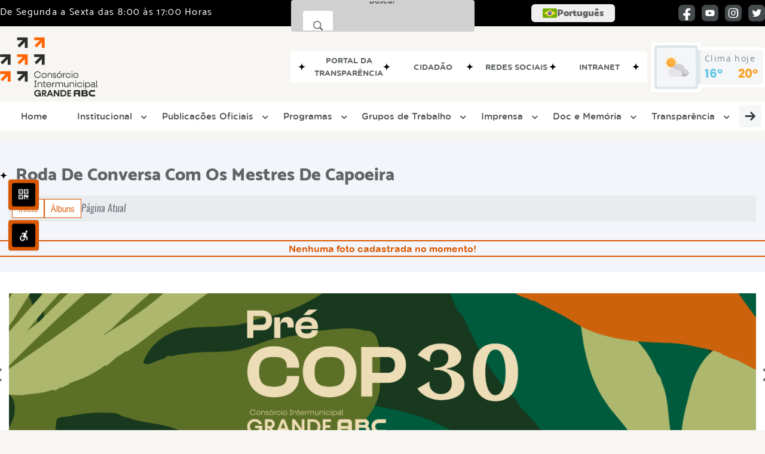

--- FILE ---
content_type: text/html; charset=UTF-8
request_url: https://consorcioabc.sp.gov.br/album-de-fotos/foto/948/roda-de-conversa-com-os-mestres-de-capoeira/
body_size: 13710
content:
<!DOCTYPE html>
<html lang="pt-BR">

<head>
    <meta charset="UTF-8">
    
        
            <meta name="theme-color" content="#d95700">
    
    <title>Album de Fotos - Roda de conversa com os mestres de capoeira - Consórcio Intermunicipal - Grande ABC</title>
                            <meta name="description" content="Roda de conversa com os mestres de capoeira" />
                            <meta name="keywords" content="Roda de conversa com os mestres de capoeira, album de fotos, consórcio,grande abc, cidade" />
                <meta property="og:url" content="http://consorcioabc.sp.gov.br/album-de-fotos/foto/948/roda-de-conversa-com-os-mestres-de-capoeira/" />
                <meta property="og:image" content="https://www.consorcioabc.sp.gov.br/admin/globalarq/logo/aac31e6316a097a122c01950a8709c08_reta.png" />
                <meta property="og:title" content="Consórcio Intermunicipalde Grande ABC" />
                <meta property="og:description" content="Consórcio Intermunicipalde Grande ABC" />
                <meta property="og:site_name" content="Consórcio Intermunicipalde Grande ABC" />
                <meta property="og:type" content="website" />
                <meta name="viewport" content="width=device-width, initial-scale=1.0">
        <!-- Le styles -->
    <link href="/admin/icones/familia/style.css" media="screen" rel="stylesheet" type="text/css">
<link href="/site/css/bootstrap-4.3.1/css/bootstrap.min.css" media="screen" rel="stylesheet" type="text/css">
<link href="/site/css/normalize.css" media="screen" rel="stylesheet" type="text/css">
<link href="/site/css/css.css" media="screen" rel="stylesheet" type="text/css">
<link href="/site/css/cssCustom.css?v=1769059697" media="screen" rel="stylesheet" type="text/css">
<link href="/site2/css/css_v2.css" media="screen" rel="stylesheet" type="text/css">
<link href="/site/js/plugins/tradutor/tradutor.css" media="screen" rel="stylesheet" type="text/css">
<link href="/site2/css/font/icomoon_v2/style.css" media="screen" rel="stylesheet" type="text/css">
<link href="/site/css/mini-plugins.css" media="screen" rel="stylesheet" type="text/css">
<link href="/site/css/animate.min.css" media="screen" rel="stylesheet" type="text/css">
<link href="/site/css/ekko-lightbox.css" media="screen" rel="stylesheet" type="text/css">
<link href="/site/js/plugins/calendario/dncalendar-skin.css" media="screen" rel="stylesheet" type="text/css">
<link href="/site/css/font/fontawesome/font-awesome.min.css" media="screen" rel="stylesheet" type="text/css">
<link href="/site2/js/plugins/menu/sm-core-css.css" media="screen" rel="stylesheet" type="text/css">
<link href="/site2/js/plugins/menu/sm-clean.css" media="screen" rel="stylesheet" type="text/css">
<link href="/site/js/plugins/owlcarousel/owl.carousel.min.css" media="screen" rel="stylesheet" type="text/css">
<link href="/site/js/plugins/owlcarousel/owl.theme.default.min.css" media="screen" rel="stylesheet" type="text/css">
<link href="/site/css/font/ArialNarrow/styles.css" media="screen" rel="stylesheet" type="text/css">
<link href="/site/css/font/ArialRoundedMTBold/styles.css" media="screen" rel="stylesheet" type="text/css">
<link href="/site/css/font/BebasNeue-Regular/styles.css" media="screen" rel="stylesheet" type="text/css">
<link href="/site/css/font/MyriadPro-Regular/styles.css" media="screen" rel="stylesheet" type="text/css">
<link href="/site/css/font/MyriadPro-Light/styles.css" media="screen" rel="stylesheet" type="text/css">
<link href="/site/css/font/MyriadPro-Bold/styles.css" media="screen" rel="stylesheet" type="text/css">
<link href="/site/css/font/Oswald-ExtraLight/styles.css" media="screen" rel="stylesheet" type="text/css">
<link href="/site/css/font/Oswald-LightItalic/styles.css" media="screen" rel="stylesheet" type="text/css">
<link href="/site/css/font/Oswald-Heavy/styles.css" media="screen" rel="stylesheet" type="text/css">
<link href="/site/css/font/Oswald-Regular/styles.css" media="screen" rel="stylesheet" type="text/css">
<link href="/site/css/font/Oswald-RegularItalic/styles.css" media="screen" rel="stylesheet" type="text/css">
<link href="/site/css/font/ProximaNova-Regular/styles.css" media="screen" rel="stylesheet" type="text/css">
<link href="/site/css/speech.css" media="screen" rel="stylesheet" type="text/css">
<link href="/site/js/plugins/acessibilidade/jbility.css" media="screen" rel="stylesheet" type="text/css">
<link href="/admin/globalarq/logo/favicon.webp" rel="shortcut icon" type="image/vnd.microsoft.icon">    
          <script>
          var _paq = window._paq = window._paq || [];
          /* tracker methods like "setCustomDimension" should be called before "trackPageView" */
          _paq.push(['trackPageView']);
          _paq.push(['enableLinkTracking']);
          (function() {
              var u="https://analytics.kingpage.com.br/";
              _paq.push(['setTrackerUrl', u+'matomo.php']);
              _paq.push(['setSiteId', '231']);
              var d=document, g=d.createElement('script'), s=d.getElementsByTagName('script')[0];
              g.async=true; g.src=u+'matomo.js'; s.parentNode.insertBefore(g,s);
          })();
      </script>
    </head>

<style>
     :root {
        --tamanho-fonte-cidade: 30px;
                    --cor-primaria: #d95700;
            --cor-secundaria: #000000;
            --cor-icon: #d95700;
            }

    .img-logo {
        width: 100px;
        height: 100px;
        background: url(/admin/globalarq/logo/aac31e6316a097a122c01950a8709c08_reta.png);
        background-size: 100% 100%;
    }

    .img-logo-rodape {
        width: 100px;
        height: 100px;
        background: url(/admin/globalarq/logo/57bc9999923893bfeb268715fbc8e411_reta.png);
        background-size: 100% 100%;
        margin-bottom: 10px;
    }

    .btn-menu-mobile {
        background: url('../../../../admin/globalarq/logo/aac31e6316a097a122c01950a8709c08_reta.png') no-repeat;
        background-size: 50px auto;
    }

    .caixa-dialogo {
        background: linear-gradient(rgba(255, 255, 255, .9), rgba(255, 255, 255, .9)), url('../../admin/globalarq/logo/aac31e6316a097a122c01950a8709c08_reta.png') space;
    }
</style>

<body>
    <!-- INICIO VLIBRAS -->
    <div vw class="enabled">
        <div vw-access-button class="active"></div>
        <div vw-plugin-wrapper>
            <div class="vw-plugin-top-wrapper"></div>
        </div>
    </div>
    <!-- FIM VLIBRAS -->
    <!--barra lateral de acessibilidade-->
    
            <div class="container-btn-lateral_v2 enquete-left_v2">
            <div id="generate" class="qr-code_v2 btn-lateral_v2 btn-qr-code_v2" title="QR Code">
                <i class="fa fa-qrcode qr-code_v2-icon"></i>
            </div> <div class="btn-lateral_v2 botao_push_acessibilidade_v2 fixa-lado-left_v2">
                <i class="icon_v2 icon_v2-acessibilidade-atalho">
                <pre class="conteudo-hidden_v2">.</pre>
                </i>
            </div> </div>
            <!-- INICIO VLIBRAS -->
            <div vw class="enabled" id="vlibras_open">
                <div vw-access-button class="active"></div>
                <div vw-plugin-wrapper>
                    <div class="vw-plugin-top-wrapper"></div>
                </div>
            </div>
          
            <!-- FIM VLIBRAS -->
            <section class="layout_v2 on_v2 on-left_v2">
                <div class="acessibilidade_v2 acessibilidade_left_v2">
                    <div class="titulo-acessibilidade_v2 flex_v2">
                        <button type="button" id="acessibilidade_fechar_v2" class="fecha-acessibilidade_v2">
                        <i class="icon_v2 icon_v2-acessibilidade-fechar" aria-hidden="true">
                            <pre class="conteudo-hidden_v2">.</pre>
                        </i>
                        </button>
                        <div class="titulo_v2 font-titulo-mobile_v2 ponto-titulo_v2 block-mobile_v2 flex_v2">
                        <p>Acessibilidade</p>
                        </div>
                    </div>
                    <div id="increaseFont_v2" class="acessibilidade_div_v2 flex_v2 " title="Aumentar Fonte">
                        <span class="texto-acessibilidade_v2" unselectable="on">Aumentar Fonte</span>
                        <div class="img-acessibilidade_v2 aumenta-texto_v2">
                        <i class="icon_v2 icon_v2-acessibilidade-aumentar-fonte">
                            <pre class="conteudo-hidden_v2">.</pre>
                        </i>
                        </div>
                    </div>
                    <div id="decreaseFont_v2" class="acessibilidade_div_v2 flex_v2">
                        <span class="texto-acessibilidade_v2" unselectable="on">Diminuir Fonte</span>
                        <div class="img-acessibilidade_v2 diminui-texto_v2" title="Diminuir Fonte">
                        <i class="icon_v2 icon_v2-acessibilidade-diminuir-fonte">
                            <pre class="conteudo-hidden_v2">.</pre>
                        </i>
                        </div>
                    </div>
                    <div id="resetaFont_v2" class="acessibilidade_div_v2 flex_v2">
                        <span class="texto-acessibilidade_v2" unselectable="on">Fonte Normal</span>
                        <div class="img-acessibilidade_v2 reseta-texto_v2" title="Fonte Normal">
                        <i class="icon_v2 icon_v2-acessibilidade-texto-normal">
                            <pre class="conteudo-hidden_v2">.</pre>
                        </i>
                        </div>
                    </div>
                    <div id="contrast_v2" class="acessibilidade_div_v2 flex_v2">
                        <span class="texto-acessibilidade_v2" unselectable="on">Alto Contraste</span>
                        <div class="img-acessibilidade_v2 contraste_v2" title="Alto Contraste">
                        <i class="icon_v2 icon_v2-acessibilidade-contraste">
                            <pre class="conteudo-hidden_v2">.</pre>
                        </i>
                        </div>
                    </div>
                    <div class="mostra-balao_v2 mostra-libra_v2" rel="" title="Vlibras">
                        <div class="acessibilidade_div_v2 flex_v2 libraV_v2">
                        <span class="texto-acessibilidade_v2" unselectable="on">Libras</span>
                        <div class="img-acessibilidade_v2 libras_v2">
                            <i class="icon_v2 icon_v2-acessibilidade-libras">
                            <pre class="conteudo-hidden_v2">.</pre>
                            </i>
                        </div>
                        </div>
                        <div class="caixa-balao_v2 libraV_v2">
                            <div class="balao_v2">
                                <img src="/site2/js/plugins/acessibilidade/acessibilidade/vlibras.gif"
                                data-src="/site2/js/plugins/acessibilidade/acessibilidade/vlibras.gif" alt="Vlibras" title="Ícone do Vlibras" />
                                <p>O conteúdo desse portal pode ser acessível em Libras usando o VLibras</p>
                            </div>
                        </div>
                    </div>
                    <div class="mostra-balao_v2 mostra-atalho_v2" rel="" title="Teclas de Atalho">
                        <div class="acessibilidade_div_v2 flex_v2">
                        <span class="texto-acessibilidade_v2" unselectable="on">Atalhos</span>
                        <div class="img-acessibilidade_v2 libras_v2">
                            <i class="icon_v2 icon_v2-acessibilidade-atalho">
                            <pre class="conteudo-hidden_v2">.</pre>
                            </i>
                        </div>
                        </div>
                        <div class="caixa-balao_v2 caixa-atalho_v2">
                        <div class="balao_v2">
                            <p><a id="altZ_v2" title="Abrir Caixa de Pesquisa">Alt + Z - Abrir Caixa de Pesquisa</a></p>
                            <p><a id="altC_v2" title="Foco no Menu">Alt + C - Foco no Menu</a></p>
                            <p><a id="altR_v2" title="Ir para o Rodapé do Site">Alt + R - Ir para o Rodapé do Site</a></p>
                            <p><a id="altB_v2" title="Ativar Alto Contraste">Alt + B - Ativar Alto Contraste</a></p>
                            <p><a id="altW_v2" title="Aumentar Letra">Alt + W - Aumentar Letra</a></p>
                            <p><a id="altS_v2" title="Diminuir Letra">Alt + S - Diminuir Letra</a></p>
                            <p><a id="altQ_v2" title="Letra Normal">Alt + Q - Letra Normal</a></p>
                            <p><a id="altN_v2" title="Ir para o Conteúdo do Site">Alt + N - Ir para o Conteúdo do Site</a></p>
                            <p class="mostra-libra_v2"><a id="altL_v2" title="Abrir Libras">Alt + L - Abrir Libras</a></p>
                        </div>
                        </div>
                    </div>
                    <a class="" rel="" href="/mapa-site/" title="Mapa do Site">
                        <div class="acessibilidade_div_v2 flex_v2">
                        <span class="texto-acessibilidade_v2" unselectable="on">Mapa do Site</span>
                        <div class="img-acessibilidade_v2">
                            <i class="icon_v2 icon_v2-acessibilidade-mapa-do-site">
                            <pre class="conteudo-hidden_v2">.</pre>
                            </i>
                        </div>
                        </div>
                    </a><a target="_blank" href="" rel="nofollow" title="Acesso à informação">
                        <div class="acessibilidade_div_v2 flex_v2 " >
                        <span class="texto-acessibilidade_v2" unselectable="on">Acesso à informação</span>
                        <div class="img-acessibilidade_v2 acesso-informacao_v2">
                            <i class="icon_v2 icon_v2-acessibilidade-acesso-a-informacao">
                            <pre class="conteudo-hidden_v2">.</pre>
                            </i>
                        </div>
                        </div>
                    </a>
                </div>
            </section>
            
        
    <div class="container-all">
        
                <link rel="stylesheet" href="/site2/css/hover-min.css">
                <link rel="stylesheet" href="/site2/js/plugins/acessibilidade/jbility.css">
                <link rel="stylesheet" href="/site2/js/plugins/calendario-evento/datepickk.css">
                <link rel="stylesheet" href="/site2/css/font/icomoon_v2/style.css">
                <link rel="stylesheet" href="/site2/js/plugins/owlcarousel/owl.theme.default.min.css">
                <link rel="stylesheet" href="/site2/js/plugins/owlcarousel/owl.carousel.min.css">
                <link rel="stylesheet" href="/site2/css/font/open-sans/stylesheet.css">
                <link rel="stylesheet" href="/site2/css/font/poppins/stylesheet.css">
                <link rel="stylesheet" href="/site2/css/font/kulim-park/stylesheet.css">
                <link rel="stylesheet" href="/site2/css/font/gotham-rounded/stylesheet.css">                
                <link rel="stylesheet" href="/site2/css/font/catamaran-cufonfonts-webfont/style.css">
                <link rel="stylesheet" href="/site2/css/normalize.css">
                <link rel="stylesheet" href="/site2/css/css-mobile_v2.css">   
                <link rel="stylesheet" href="/site2/css/cssCustom.css">  
            
            <header style="background: #F7F6F2">
                <section class="layout_v2 barra-topo_v2">
                <div class="container-xl col-md-12 col-lg-12 col-xl-12">
                    <div class="row">
                    <div class="topo-atendimento_v2 alinha-left_v2 col marquee-topo_v2">
                        <div class="marquee-topo_text"><p>De Segunda a Sexta das 8:00 às 17:00 Horas</p></div>
                    </div>
                    
                        <style>
                            @media only screen and (max-width:1240px){
                                .linguagem_button_v2 {
                                    width: 40px;
                                }
                                .linguagem_button_v2 span {
                                    display:none;
                                }
                            }
                            @media only screen and (max-width:991px){
                                .container_linguagem_v2 {
                                    display: inline-flex !important;
                                    margin-left: 0px !important;
                                }
                                .linguagem_button_v2 span {
                                    display: inline-flex;
                                }
                            }
                        </style>
                    <div class="btn-busca_v2 busca-desktop_v2 busca-desktop-visivel_v2">
                                    <div class="desktop_v2 nav-busca_v2">
                                        <div class="search-box_v2 search-desktop_v2 hvr-sweep-to-left">
                                            <form class="frmBuscaCompleta_v2" method="get" action="">
                                            <fieldset>
                                                <legend>Buscar conteúdo</legend>
                                                <label for="buscaCompleta_v2">Buscar: </label>
                                                <input class="col busca_v2 busca-desktop_v2 buscaCompletaTexto_v2 font-conteudo-mobile_v2" type="text" id="buscaCompleta_v2" name="buscaCompleta_v2" placeholder="Buscar" title="Buscar">
                                                <input class="enviar_busca_v2 btnBuscaCompleta" type="submit" id="btnBuscaCompleta_v2" name="btnBuscaCompleta_v2" value="&#xe912" title="Botão">
                                            </fieldset>
                                            </form>
                                        </div>
                                    </div>
                                </div>
                    <div id="google_translate_element"></div>
                    <div class="topo-atendimento_v2 top-right_v2  col">
                        <div class="container_linguagem_v2">
                            <button class="linguagem_button_v2">
                                <img src="/site/imagens/linguagem/brasil.png" />
                                <span translate="no">Português</span>
                            </button>
                            <div class="linguagem_content_v2 animate__fadeIn">
                                <div class="linguagem_titulo_v2"><p>Idioma</p></div>
                                <div class="linguagem_card_v2" id="pt">
                                    <img src="/site/imagens/linguagem/brasil.png" />
                                    <p translate="no" style="display: none">Português</p>
                                    <span class="linguagem_selecionada_v2">Português</span>
                                </div>
                                <div class="linguagem_card_v2" id="en">
                                    <img src="/site/imagens/linguagem/estados-unidos.png" />
                                    <p>English</p>
                                </div>
                                <div class="linguagem_card_v2" id="es">
                                    <img src="/site/imagens/linguagem/espanha.png" />
                                    <p>Español</p>
                                </div>
                                <div class="linguagem_card_v2" id="fr">
                                    <img src="/site/imagens/linguagem/franca.png" />
                                    <p>Français</p>
                                </div>
                                <div class="linguagem_card_v2" id="de">
                                    <img src="/site/imagens/linguagem/alemanha.png" />
                                    <p>Deutsch</p>
                                </div>
                                <div class="linguagem_card_v2" id="it">
                                    <img src="/site/imagens/linguagem/italia.png" />
                                    <p>Italiano</p>
                                </div>
                            </div>
                        </div>
                        <div class="text-end_v2 alinha-right_v2" style="display: flex;height: 28px;flex: 1 1 0%;">
                                <a href="https://www.facebook.com/consorcioabc/" rel="nofollow" target="_blank" title="Acessar Facebook" class="icon-rede-social_v2">
                                    <i class="icon_v2-social-facebook">
                                    <pre class="conteudo-hidden_v2">.</pre>
                                    </i>
                                </a>
                                <a href="https://www.youtube.com/consorcioabc" rel="nofollow" target="_blank" title="Acessar YouTube" class="icon-rede-social_v2">
                                    <i class="icon_v2-social-youtube">
                                    <pre class="conteudo-hidden_v2">.</pre>
                                    </i>
                                </a>
                                <a href="https://www.instagram.com/consorcioabc/" rel="nofollow" target="_blank" title="Acessar Instagram" class="icon-rede-social_v2">
                                    <i class="icon_v2-social-instagram">
                                    <pre class="conteudo-hidden_v2">.</pre>
                                    </i>
                                </a>
                                <a href="https://x.com/consorcioabc" rel="nofollow" target="_blank" title="Acessar Twitter" class="icon-rede-social_v2">
                                    <i class="icon_v2-social-twitter">
                                    <pre class="conteudo-hidden_v2">.</pre>
                                    </i>
                                </a>
                                <a href="#" rel="nofollow" target="_blank" title="Acessar Messenger" class="icon-rede-social_v2 display-none_v2">
                                    <i class="icon_v2-social-linkedin">
                                    <pre class="conteudo-hidden_v2">.</pre>
                                    </i>
                                </a>
                                <a href="#" rel="nofollow" target="_blank" title="Acessar Messenger" class="icon-rede-social_v2 display-none_v2">
                                    <i class="icon_v2-social-pinterest">
                                    <pre class="conteudo-hidden_v2">.</pre>
                                    </i>
                                </a>
                                <a href="#" rel="nofollow" target="_blank" title="Acessar Messenger" class="icon-rede-social_v2 display-none_v2">
                                    <i class="icon_v2-social-snapchat">
                                    <pre class="conteudo-hidden_v2">.</pre>
                                    </i>
                                </a>
                                <a href="#" rel="nofollow" target="_blank" title="Acessar Messenger" class="icon-rede-social_v2 display-none_v2">
                                    <i class="icon_v2-social-tiktok">
                                    <pre class="conteudo-hidden_v2">.</pre>
                                    </i>
                                </a>
                                
                        </div>
                    </div>
                    </div>
                </div>
                </section>

                <nav>
                <section class="layout_v2 container-menu_v2 container-xl">
                    <div class="clima_v2 flex_v2"><div class="info-topo_v2 flex_v2">
                        <div class="orgao_v2 flex_v2 alinha-left_v2">
                        <a href="https://www.consorcioabc.sp.gov.br/">
                            <img src="/admin/globalarq/logo/aac31e6316a097a122c01950a8709c08_reta.png" alt="Consórcio Intermunicipal de Grande ABC" class="alinha-left_v2">
                        </a>                        
                        </div>
                        </div>
                            
            <div class="layout_v2 container-link-topo_v2 col">
                <div class="row link-rapido_v2">
                <div class="separa-link-rapido_v2"><pre class="conteudo-hidden_v2">.</pre></div>
                        <div class="col container-link-rapido_v2 text-center effect-hover_v2" data-has-sub="false">
                            <a href="https://www.consorcioabc.sp.gov.br/portal-da-transparencia" rel="" target="_self" title="Portal da Transparência" class="link-primario-toggle">
                                <div class="link-primario_v2 muda-cor_v2">
                                    <p class="ellipse-line-2_v2">Portal da Transparência</p>
                                    <div class="separa-link-rapido_v2"><pre class="conteudo-hidden_v2">.</pre></div>
                                </div>
                            </a>
                                                    </div>
                    
                        <div class="col container-link-rapido_v2 text-center tira-span-circulo" data-has-sub="true">
                            <a href="http:///" rel="nofollow" target="_blank" title="Cidadão" class="link-primario-toggle">
                                <div class="link-primario_v2 muda-cor_v2">
                                    <p class="ellipse-line-2_v2">Cidadão <span class="arrow-down">▼</span></p>
                                    <div class="separa-link-rapido_v2"><pre class="conteudo-hidden_v2">.</pre></div>
                                </div>
                            </a><div class="divide-sub-menu_v2"><pre class="conteudo-hidden_v2">.</pre></div><ul class="link-esconde_v2  scrollbar2_v2">
                                            <a href="https://www.consorcioabc.sp.gov.br/pagina/99/programa-casa-abrigo/" rel="" target="_self">
                                                <li>Programa Casa Abrigo</li>
                                            </a>
                                        
                                            <a href="https://escoladegoverno.consorciograndeabc.page/" rel="nofollow" target="_blank">
                                                <li>Escola de governo e desenvolvimento regional</li>
                                            </a>
                                        
                                            <a href="https://www.consorcioabc.sp.gov.br/pagina/98/centro-de-formacao-regional-em-seguranca-urbana/" rel="" target="_self">
                                                <li>Centro de Formação Regional em Segurança Urbana</li>
                                            </a>
                                        
                                            <a href="https://www.consorcioabc.sp.gov.br/pagina/108/ouvidoria-racial-regional" rel="" target="_self">
                                                <li>Ouvidoria Racial Regional</li>
                                            </a>
                                        
                                            <a href="https://www.consorcioabc.sp.gov.br/pagina/107/ouvidoria-regional-contra-a-lgbtfobia" rel="" target="_self">
                                                <li>Ouvidoria Regional contra a LGBTfobia</li>
                                            </a>
                                        </ul>
                                                    </div>
                    
                        <div class="col container-link-rapido_v2 text-center tira-span-circulo" data-has-sub="true">
                            <a href="http:///" rel="nofollow" target="_blank" title="Redes Sociais" class="link-primario-toggle">
                                <div class="link-primario_v2 muda-cor_v2">
                                    <p class="ellipse-line-2_v2">Redes Sociais <span class="arrow-down">▼</span></p>
                                    <div class="separa-link-rapido_v2"><pre class="conteudo-hidden_v2">.</pre></div>
                                </div>
                            </a><div class="divide-sub-menu_v2"><pre class="conteudo-hidden_v2">.</pre></div><ul class="link-esconde_v2  scrollbar2_v2">
                                            <a href="https://www.facebook.com/consorcioabc/" rel="nofollow" target="_blank">
                                                <li>Facebook</li>
                                            </a>
                                        
                                            <a href="https://www.instagram.com/consorcioabc/" rel="nofollow" target="_blank">
                                                <li>Instagram</li>
                                            </a>
                                        
                                            <a href="https://www.linkedin.com/company/consorcioabc/?original_referer=https%3A%2F%2Fconsorcioabc.sp.gov.br%2F" rel="nofollow" target="_blank">
                                                <li>Linkedin</li>
                                            </a>
                                        
                                            <a href="https://twitter.com/consorcioabc" rel="nofollow" target="_blank">
                                                <li>Twitter</li>
                                            </a>
                                        
                                            <a href="https://www.youtube.com/consorcioabc" rel="nofollow" target="_blank">
                                                <li>YouTube</li>
                                            </a>
                                        </ul>
                                                    </div>
                    
                        <div class="col container-link-rapido_v2 text-center effect-hover_v2" data-has-sub="false">
                            <a href="https://www.intranet.consorcioabc.sp.gov.br/" rel="nofollow" target="_blank" title="INTRANET" class="link-primario-toggle">
                                <div class="link-primario_v2 muda-cor_v2">
                                    <p class="ellipse-line-2_v2">INTRANET</p>
                                    <div class="separa-link-rapido_v2"><pre class="conteudo-hidden_v2">.</pre></div>
                                </div>
                            </a>
                                                    </div>
                    
                </div>
            </div>
        
                            <div class="infoma-clima_v2 flex_v2 alinha-right_v2">
                    <div class="background-clima_v2">
                        <div class="layout_v2 icon-clima_v2 alinha-left_v2">
                            <div class="tempo_v2" style="background:url(/site/imagens/prev-tempo/clima.png) -345px -47px no-repeat;background-size: 440px;">
                            </div>
                        </div>
                    </div>
                    <div class="background-clima-2_v2">
                        <div class="layout_v2 texto-clima_v2 alinha-left_v2 text-end_v2">
                            <p>Clima hoje</p>
                            <span class="min_v2 alinha-left_v2">16°</span>
                            <span class="max_v2 alinha-right_v2">20°</span>
                        </div>
                    </div>
                </div>
        
                    </div><div class="container-xl col text-xl-center">
                        <div class="link_v2">
                        <div class="menu col-12 alinha-centro_v2" style="padding: 0 !important">
                            <nav id="main-nav_v2" class="greedy_v2"><div class="btn-menu-mobile_v2">
                                        <a href="https://www.consorcioabc.sp.gov.br/" rel="" title="Consórcio Intermunicipal de Grande ABC">
                                            <img src="/admin/globalarq/logo/aac31e6316a097a122c01950a8709c08_reta.png" alt="Consórcio Intermunicipal de Grande ABC" class="alinha-left_v2 logo-tamanho_v2">
                                        </a><div id="toggle">
                                <div class="one_v2"><pre class="conteudo-hidden_v2">.</pre></div>
                                <div class="two_v2"><pre class="conteudo-hidden_v2">.</pre></div>
                                <div class="three_v2"><pre class="conteudo-hidden_v2">.</pre></div>
                                </div>
                            </div>
                            <ul id="main-menu" class="sm sm-clean left links">
                                <li class="box-shadow"><a href=https://www.consorcioabc.sp.gov.br/ target=_self rel="">Home</a></li><li class="grupo-menu box-shadow"><a href=/ target=_self rel="">Institucional</a><ul><li class="box-shadow sub-link"><a href=https://www.consorcioabc.sp.gov.br/pagina/81/o-consorcio target=_self rel="">O Consórcio</a></li><li class="box-shadow sub-link"><a href=https://www.consorcioabc.sp.gov.br/pagina/82/municipios-consorciados target=_self rel="">Municípios Consorciados</a></li><li class="box-shadow sub-link"><a href=https://www.consorcioabc.sp.gov.br/consorcio target=_self rel="">Histórico</a></li><li class="box-shadow sub-link"><a href=https://www.consorcioabc.sp.gov.br/pagina/83/marcos-historicos target=_self rel="">Marcos Históricos</a></li><li class="box-shadow sub-link"><a href=https://www.consorcioabc.sp.gov.br/pagina/84/estrutura-e-equipe/sub-pagina/13/ target=_self rel="">Assembleia Geral</a></li><li class="box-shadow sub-link"><a href=https://www.consorcioabc.sp.gov.br/pagina/84/estrutura-e-equipe target=_self rel="">Estrutura e Equipe</a></li><li class="box-shadow sub-link"><a href=https://www.consorcioabc.sp.gov.br/pagina/113/galeria-de-presidentes/sub-pagina/86/ target=_self rel="">Galeria de presidentes</a></li><li class="box-shadow sub-link"><a href=https://www.consorcioabc.sp.gov.br/pagina/103/enderecos-uteis target=_self rel="">Endereços Úteis</a></li><li class="box-shadow sub-link"><a href=https://www.consorcioabc.sp.gov.br/pagina/85/como-chegar target=_self rel="">Como Chegar</a></li><li class="grupo-menu box-shadow"><a href=/ target=_self rel="">Contato</a><ul><li class="box-shadow sub-link"><a href=https://www.consorcioabc.sp.gov.br/fale-conosco target=_self rel="">Fale Conosco</a></li></ul></li></ul></li><li class="grupo-menu box-shadow"><a href=/ target=_self rel="">Publicações Oficiais</a><ul><li class="box-shadow sub-link"><a href=https://www.consorcioabc.sp.gov.br/diario-oficial-eletronico target=_self rel="">Diário Oficial Eletrônico</a></li><li class="box-shadow sub-link"><a href=https://www.consorcioabc.sp.gov.br/legislacao target=_self rel="">Legislação</a></li><li class="box-shadow sub-link"><a href=https://www.consorcioabc.sp.gov.br/concurso target=_self rel="">Concurso</a></li></ul></li><li class="grupo-menu box-shadow"><a href=/ target=_self rel="">Programas</a><ul><li class="box-shadow sub-link"><a href=https://www.consorcioabc.sp.gov.br/pagina/100/programas/sub-pagina/62/ target=_self rel="">Mobilidade Urbana</a></li><li class="box-shadow sub-link"><a href=https://www.consorcioabc.sp.gov.br/pagina/100/programas/sub-pagina/63/ target=_self rel="">Drenagem Urbana</a></li><li class="box-shadow sub-link"><a href=https://www.consorcioabc.sp.gov.br/pagina/100/programas/sub-pagina/64/ target=_self rel="">Resíduos Sólidos</a></li><li class="box-shadow sub-link"><a href=https://www.consorcioabc.sp.gov.br/pagina/100/programas/sub-pagina/65/ target=_self rel="">Riscos Urbanos e Ambientais</a></li><li class="box-shadow sub-link"><a href=https://www.consorcioabc.sp.gov.br/pagina/100/programas/sub-pagina/66/ target=_self rel="">Habitação</a></li><li class="box-shadow sub-link"><a href=https://www.consorcioabc.sp.gov.br/pagina/100/programas/sub-pagina/67/ target=_self rel="">Segurança Urbana</a></li><li class="box-shadow sub-link"><a href=https://consorcioabc.sp.gov.br/desenvolvimento-economico-e-turismo target=_self rel="">Desenv. Econômico e Turismo</a></li><li class="box-shadow sub-link"><a href=https://www.consorcioabc.sp.gov.br/pagina/100/programas/sub-pagina/69/ target=_self rel="">Saúde</a></li><li class="box-shadow sub-link"><a href=https://www.consorcioabc.sp.gov.br/pagina/100/programas/sub-pagina/70/ target=_self rel="">Educação, Cultura, Esporte, Lazer</a></li><li class="box-shadow sub-link"><a href=https://www.consorcioabc.sp.gov.br/pagina/100/programas/sub-pagina/71/ target=_self rel="">Políticas Sociais e Afirmativas</a></li><li class="box-shadow sub-link"><a href=https://www.consorcioabc.sp.gov.br/pagina/100/programas/sub-pagina/72/ target=_self rel="">Gestão de Desenvolvimento Institucional</a></li></ul></li><li class="grupo-menu box-shadow"><a href=/ target=_self rel="">Grupos de Trabalho</a><ul><li class="box-shadow sub-link"><a href=https://www.consorcioabc.sp.gov.br/pagina/86/nucleo-infraestrutura-regional target=_self rel="">Núcleo Infraestrutura Regional</a></li><li class="box-shadow sub-link"><a href=https://www.consorcioabc.sp.gov.br/pagina/87/nucleo-desenvolvimento-urbano-e-gestao-ambiental target=_self rel="">Núcleo Desenvolvimento Urbano e Gestão Ambiental</a></li><li class="box-shadow sub-link"><a href=https://www.consorcioabc.sp.gov.br/pagina/88/nucleo-desenvolvimento-economico-regional target=_self rel="">Núcleo Desenvolvimento Econômico Regional</a></li><li class="box-shadow sub-link"><a href=https://www.consorcioabc.sp.gov.br/pagina/89/nucleo-inclusao-social-e-direitos-humanos target=_self rel="">Núcleo Inclusão Social e Direitos Humanos</a></li></ul></li><li class="grupo-menu box-shadow"><a href=/ target=_self rel="">Imprensa</a><ul><li class="box-shadow sub-link"><a href=https://www.consorcioabc.sp.gov.br/noticia/categoria target=_self rel="">Notícias</a></li><li class="box-shadow sub-link"><a href=https://www.consorcioabc.sp.gov.br/album-de-fotos target=_self rel="">Álbuns</a></li><li class="box-shadow sub-link"><a href=https://www.consorcioabc.sp.gov.br/web-radio target=_self rel="">Web Rádio</a></li></ul></li><li class="grupo-menu box-shadow"><a href=/ target=_self rel=""> Doc e Memória</a><ul><li class="box-shadow sub-link"><a href=https://www.consorcioabc.sp.gov.br/pagina/90/cedoc target=_self rel="">Centro de Documentação (Cedoc)</a></li><li class="box-shadow sub-link"><a href=https://www.consorcioabc.sp.gov.br/pagina/91/acervo target=_self rel="">Acervo</a></li></ul></li><li class="grupo-menu box-shadow"><a href=/ target=_self rel="">Transparência</a><ul><li class="box-shadow sub-link"><a href=https://www.consorcioabc.sp.gov.br/conta-publica/categoria/29/relatorios-de-atividades/ target=_self rel="">Relatórios de Atividades</a></li><li class="box-shadow sub-link"><a href=https://www.consorcioabc.sp.gov.br/conta-publica/categoria/28/recursos-humanos/ target=_self rel="">Recursos Humanos</a></li><li class="box-shadow sub-link"><a href=https://www.consorcioabc.sp.gov.br/conta-publica/categoria/30/ppa-regional/ target=_self rel="">PPA Regional</a></li><li class="box-shadow sub-link"><a href=https://www.consorcioabc.sp.gov.br/pagina/92/parcerias-terceiro-setor target=_self rel="">Parcerias Terceiro Setor</a></li><li class="box-shadow sub-link"><a href=https://www.consorcioabc.sp.gov.br/conta-publica/categoria/31/orcamento/ target=_self rel="">Orçamento</a></li><li class="box-shadow sub-link"><a href=https://www.consorcioabc.sp.gov.br/conta-publica/categoria/2/relatorio-resumido-da-execucao-orcamentaria/ target=_self rel="">Execução Orçamentária</a></li><li class="box-shadow sub-link"><a href=https://www.consorcioabc.sp.gov.br/conta-publica/categoria/32/demonstracoes-contabeis/ target=_self rel="">Demonstrações Contábeis</a></li><li class="box-shadow sub-link"><a href=https://www.consorcioabc.sp.gov.br/pagina/93/convenios-e-cooperacoes target=_self rel="">Convênios e Cooperações</a></li><li class="grupo-menu box-shadow"><a href=/ target=_self rel="">Contratos</a><ul><li class="box-shadow sub-link"><a href=https://www.consorcioabc.sp.gov.br/contrato target=_self rel="">Contratos</a></li><li class="box-shadow sub-link"><a href=https://www.consorcioabc.sp.gov.br/pagina/96/contratos-anteriores-a-2022 target=_self rel="">Contratos anteriores a 2022</a></li></ul></li><li class="box-shadow sub-link"><a href=https://www.consorcioabc.sp.gov.br/pagina/94/contratacoes-covid-19 target=_self rel="">Contratações Covid-19</a></li><li class="box-shadow sub-link"><a href=https://www.consorcioabc.sp.gov.br/pagina/95/atas-assembleias target=_self rel="">Atas Assembleias</a></li><li class="grupo-menu box-shadow"><a href=https://www.consorcioabc.sp.gov.br/pagina/101/acesso-a-informacao target=_self rel="">Acesso à Informação</a><ul><li class="box-shadow sub-link"><a href=https://www.consorcioabc.sp.gov.br/pagina/114/plano-anual-de-contratacoes target=_self rel="">Plano Anual de Contratações</a></li></ul></li><li class="box-shadow sub-link"><a href=https://gpmodcigabc.presconinformatica.com.br/GPMODABC/f?p=109:1:12811468335664::::id_entidade:1 target=_blank rel="nofollow">Portal da Transparência</a></li><li class="box-shadow sub-link"><a href=https://www.consorcioabc.sp.gov.br/licitacao target=_self rel="">Licitações</a></li></ul></li><li class="box-shadow"><a href=https://www.consorcioabc.sp.gov.br/pagina/117/credenciamento-de-vale-refeicao-alimentacaonatalino target=_self rel="">Credenciamento de Vale-Refeição, Alimentação/Natalino</a></li>
                            </ul>
                            <button>
                                <div id="toggle-btn_v2">
                                    <i class="icon_v2 icon_v2-seta-leia-mais"><pre class="conteudo-hidden_v2">.</pre></i>
                                </div>
                            </button>
                            <ul class="hidden-links hidden row"></ul>
                            </nav>
                        </div>
                        </div>
                    </div>
                    <div class="linguagem_busca_mobile">
                    <div class="container_linguagem_v2" style="display: none;">
                        <button class="linguagem_button_v2">
                            <img src="/site/imagens/linguagem/brasil.png" />
                        </button>
                        <div class="linguagem_content_v2 animate__fadeIn">
                            <div class="linguagem_titulo_v2"><p>Idioma</p></div>
                            <div class="linguagem_card_v2" id="pt">
                                <img src="/site/imagens/linguagem/brasil.png" />
                                <span class="linguagem_selecionada_v2">Português</span>
                            </div>
                            <div class="linguagem_card_v2" id="en">
                                <img src="/site/imagens/linguagem/estados-unidos.png" />
                                    <span class="linguagem_selecionada_v2">English</span>
                            </div>
                            <div class="linguagem_card_v2" id="es">
                                <img src="/site/imagens/linguagem/espanha.png" />
                                    <span class="linguagem_selecionada_v2">Español</span>
                            </div>
                            <div class="linguagem_card_v2" id="fr">
                                <img src="/site/imagens/linguagem/franca.png" />
                                    <span class="linguagem_selecionada_v2">Français</span>
                            </div>
                            <div class="linguagem_card_v2" id="de">
                                <img src="/site/imagens/linguagem/alemanha.png" />
                                    <span class="linguagem_selecionada_v2">Deutsch</span>
                            </div>
                            <div class="linguagem_card_v2" id="it">
                                <img src="/site/imagens/linguagem/italia.png" />
                                    <span class="linguagem_selecionada_v2">Italiano</span>
                            </div>
                        </div>
                    </div>
                    <div class="search-box_v2 busca-mobile_v2 hvr-sweep-to-left">
                        <form class="frmBuscaCompleta_v2" method="get" action="#">
                        <fieldset>
                            <legend>Buscar conteúdo</legend>
                            <label for="buscaCompletaMobile_v2">Buscar: </label>
                            <input class="col busca_v2 buscaCompletaTexto_v2 font-conteudo-mobile_v2" type="text" id="buscaCompletaMobile_v2" name="buscaCompletaMobile_v2" placeholder="Buscar" title="Buscar">
                            <input class="enviar_busca_v2 btnBuscaCompleta_v2" type="submit" id="btnBuscaCompleta_v2Mobile" name="btnBuscaCompleta_v2" value="&#xe912" title="Botão">
                        </fieldset>
                        </form>
                    </div>
                    </div>
                    <div class="link-rapido-mobile">
            <div class="layout_v2 container-link-topo_v2 col">
                <div class="row link-rapido_v2">
                <div class="separa-link-rapido_v2"><pre class="conteudo-hidden_v2">.</pre></div>
                        <div class="col container-link-rapido_v2 text-center effect-hover_v2" data-has-sub="false">
                            <a href="https://www.consorcioabc.sp.gov.br/portal-da-transparencia" rel="" target="_self" title="Portal da Transparência" class="link-primario-toggle">
                                <div class="link-primario_v2 muda-cor_v2">
                                    <p class="ellipse-line-2_v2">Portal da Transparência</p>
                                    <div class="separa-link-rapido_v2"><pre class="conteudo-hidden_v2">.</pre></div>
                                </div>
                            </a>
                                                    </div>
                    
                        <div class="col container-link-rapido_v2 text-center tira-span-circulo" data-has-sub="true">
                            <a href="http:///" rel="nofollow" target="_blank" title="Cidadão" class="link-primario-toggle">
                                <div class="link-primario_v2 muda-cor_v2">
                                    <p class="ellipse-line-2_v2">Cidadão <span class="arrow-down">▼</span></p>
                                    <div class="separa-link-rapido_v2"><pre class="conteudo-hidden_v2">.</pre></div>
                                </div>
                            </a><div class="divide-sub-menu_v2"><pre class="conteudo-hidden_v2">.</pre></div><ul class="link-esconde_v2  scrollbar2_v2">
                                            <a href="https://www.consorcioabc.sp.gov.br/pagina/99/programa-casa-abrigo/" rel="" target="_self">
                                                <li>Programa Casa Abrigo</li>
                                            </a>
                                        
                                            <a href="https://escoladegoverno.consorciograndeabc.page/" rel="nofollow" target="_blank">
                                                <li>Escola de governo e desenvolvimento regional</li>
                                            </a>
                                        
                                            <a href="https://www.consorcioabc.sp.gov.br/pagina/98/centro-de-formacao-regional-em-seguranca-urbana/" rel="" target="_self">
                                                <li>Centro de Formação Regional em Segurança Urbana</li>
                                            </a>
                                        
                                            <a href="https://www.consorcioabc.sp.gov.br/pagina/108/ouvidoria-racial-regional" rel="" target="_self">
                                                <li>Ouvidoria Racial Regional</li>
                                            </a>
                                        
                                            <a href="https://www.consorcioabc.sp.gov.br/pagina/107/ouvidoria-regional-contra-a-lgbtfobia" rel="" target="_self">
                                                <li>Ouvidoria Regional contra a LGBTfobia</li>
                                            </a>
                                        </ul>
                                                    </div>
                    
                        <div class="col container-link-rapido_v2 text-center tira-span-circulo" data-has-sub="true">
                            <a href="http:///" rel="nofollow" target="_blank" title="Redes Sociais" class="link-primario-toggle">
                                <div class="link-primario_v2 muda-cor_v2">
                                    <p class="ellipse-line-2_v2">Redes Sociais <span class="arrow-down">▼</span></p>
                                    <div class="separa-link-rapido_v2"><pre class="conteudo-hidden_v2">.</pre></div>
                                </div>
                            </a><div class="divide-sub-menu_v2"><pre class="conteudo-hidden_v2">.</pre></div><ul class="link-esconde_v2  scrollbar2_v2">
                                            <a href="https://www.facebook.com/consorcioabc/" rel="nofollow" target="_blank">
                                                <li>Facebook</li>
                                            </a>
                                        
                                            <a href="https://www.instagram.com/consorcioabc/" rel="nofollow" target="_blank">
                                                <li>Instagram</li>
                                            </a>
                                        
                                            <a href="https://www.linkedin.com/company/consorcioabc/?original_referer=https%3A%2F%2Fconsorcioabc.sp.gov.br%2F" rel="nofollow" target="_blank">
                                                <li>Linkedin</li>
                                            </a>
                                        
                                            <a href="https://twitter.com/consorcioabc" rel="nofollow" target="_blank">
                                                <li>Twitter</li>
                                            </a>
                                        
                                            <a href="https://www.youtube.com/consorcioabc" rel="nofollow" target="_blank">
                                                <li>YouTube</li>
                                            </a>
                                        </ul>
                                                    </div>
                    
                        <div class="col container-link-rapido_v2 text-center effect-hover_v2" data-has-sub="false">
                            <a href="https://www.intranet.consorcioabc.sp.gov.br/" rel="nofollow" target="_blank" title="INTRANET" class="link-primario-toggle">
                                <div class="link-primario_v2 muda-cor_v2">
                                    <p class="ellipse-line-2_v2">INTRANET</p>
                                    <div class="separa-link-rapido_v2"><pre class="conteudo-hidden_v2">.</pre></div>
                                </div>
                            </a>
                                                    </div>
                    
                </div>
            </div>
        </div>
                </section>
                </nav>
            </header>
        
        <div class="container-conteudo background-cinza padding-padrao">
    <div class="container-titulo">
        <h1><span>Roda de conversa com os mestres de capoeira</span></h1>                
    </div>    
    <div class="center col-md-12 col-lg-12 col-xl-10">
        <nav aria-label="breadcrumb">
            <ol class="breadcrumb">
                <li class="breadcrumb-item"><a href="/">Início</a></li>
                <li class="breadcrumb-item"><a href="/album-de-fotos">Álbuns</a></li>
                <li class="breadcrumb-item active" aria-current="page">Página Atual</li>
            </ol>
        </nav>
                <div class="separa-conteudo"></div>
        <div class="row">
                   
                <div class="separa-conteudo"></div>
                <div class="sem-resultado center alinha-center">Nenhuma foto cadastrada no momento!</div>            
                <div class="separa-conteudo"></div>
                    </div>
    </div>
</div>
<div class="center">
</div>        
        
            <section class="layout_v2 container-banner-secundario_v2 line-section_v2" style="order: ;">
            <div class="container-xl">
                <div id="banner-servico_v2" class="midia_v2 owl-carousel_v2 col-md-12 owl-loaded_v2 owl-drag_v2"> <a href="https://www.consorcioabc.sp.gov.br/pagina/116" title = "Pré-COP30" rel="" target="_self">
                        <img loading="lazy" class="img-fluid" src = "/admin/globalarq/banner/banner-secundario/1024_270/c4511abf622bbf09bc3914904574e169.png" alt = "Pré-COP30"/>
                    </a> <a href="/pagina/97/planos-regionais" title = "Planos Regionais" rel="nofollow" target="_blank">
                        <img loading="lazy" class="img-fluid" src = "/admin/globalarq/banner/banner-secundario/1024_270/0ea415f3c77503be89191582bcfac66d.png" alt = "Planos Regionais"/>
                    </a> <a href="https://www.consorcioabc.sp.gov.br/pagina/112/abctur/" title = "ABC Turirsmo" rel="" target="_self">
                        <img loading="lazy" class="img-fluid" src = "/admin/globalarq/banner/banner-secundario/1024_270/7c9ee34dea5eff13b5ad04fe48f14de2.png" alt = "ABC Turirsmo"/>
                    </a></div></div></section>
              <section class="layout_v2 evento_v2 line-section_v2" style="display: none;" style="padding-top: 25px">
                <div class="container-xl"">
                <div class="line-evento_v2"><pre class="conteudo-hidden_v2">.</pre></div>
                <div class="row">
                    <div class="container-calendario-evento_v2">
                        <div class="barra-titulo_v2 flex_v2">
                            <div class="separa-titulo_v2"><pre class="conteudo-hidden_v2">.</pre></div>
                            <div class="titulo_v2 font-titulo-mobile_v2 ponto-titulo_v2 block-mobile_v2 flex_v2">
                                <h2>Calendário de eventos</h2>
                            </div>
                        </div>
                        <div id="demoPicker"><pre class="conteudo-hidden_v2">.</pre></div>
                    </div>
        
                    <div class="container-facebook-plugin_v2">
                    <div class="barra-titulo_v2 flex_v2">
                        <div class="separa-titulo_v2"><pre class="conteudo-hidden_v2">.</pre></div>
                        <div class="titulo_v2 font-titulo-mobile_v2 ponto-titulo_v2 block-mobile_v2 flex_v2">
                            <h2>Acompanhe-nos</h2>
                        </div>
                    </div><div class="alinha-center_v2"><iframe src="https://www.facebook.com/plugins/page.php?href=https://www.facebook.com/consorcioabc//&tabs=timeline&width=340&height=500&small_header=false&adapt_container_width=true&hide_cover=false&show_facepile=true&appId" width="320" height="382" style="border:none;overflow:hidden;width: 100% !important;max-width: 355px !important;" scrolling="no" frameborder="0" allowfullscreen="true" allow="autoplay; clipboard-write; encrypted-media; picture-in-picture; web-share" title="Página do FaceBook da Consórcio Intermunicipal de Grande ABC"></iframe>
                      </div>
                    </div>
                  </div>
              </section>
            
            <div class="separa-conteudo_v2"><pre class="conteudo-hidden_v2">.</pre></div>
            <div class="container-parallax_v2"><pre class="conteudo-hidden_v2">.</pre></div>
          <footer>
            <section class="layout_v2 rodape_v2">
              <div class="container-xl rodape-wrapper_v2">
                <div class="row"> <div class="col-sm-12 col-md-12 col-lg-4" style="padding: 0px !important"><div class="logo-rodape_v2">
                        <a href="/" title="Consórcio Intermunicipal de Grande ABC">
                          <img class="img-fluid" src="/admin/globalarq/logo/57bc9999923893bfeb268715fbc8e411_reta.png" alt="Consórcio Intermunicipal de Grande ABC" width="200" style="max-width: 100%;">
                        </a>
                        <div class="texto-logo-rodape_v2">
                          <a href="/" title="Consórcio Intermunicipal de Grande ABC">
                            <p class="font-subtitulo-mobile_v2">Consórcio Intermunicipal de </p>
                            <strong class="font-titulo-mobile_v2">Grande ABC</strong>
                          </a>
                        </div>
              <div class="inf-paragrafo_v2 text-center"><div class="texto-legal_v2 font-conteudo-mobile_v2"><p>CNPJ: 58.151.580/0001-06</p><p>Consórcio Intermunicipal Grande ABC</p><p>Consórcio ABC</p></div></div></div></div>
                    <div class="col-sm-12 col-md-12 col-lg-4" style="padding: 0px !important">
                      <div class="row lista-acesso_v2">
                                <div class="col-sm-12 col-md-12 col-lg-6" style="padding: 0px !important">
                                    <div class="acesso-rodape_v2 font-conteudo-mobile_v2">
                                        <div class="mostra-conteudo-mobile_v2 container-titulo-cidadao_v2 flex_v2">
                                            <p>Programas</p>
                                        </div>
                                        <div class="esconde-conteudo-mobile_v2 link-acesso_v2 scrollbar_v2">
                                                <a href="https://www.consorcioabc.sp.gov.br/pagina/99/programa-casa-abrigo/" rel="" target="_self" title="Casa Abrigo">
                                                    <p class="hvr-forward" >Casa Abrigo</p>
                                                </a>
                                            
                                                <a href="https://escoladegoverno.consorciograndeabc.page/" rel="nofollow" target="_blank" title="Escola de Governo e Desenvolvimento Regional">
                                                    <p class="hvr-forward" >Escola de Governo e Desenvolvimento Regional</p>
                                                </a>
                                            
                                        </div>
                                    </div>
                                </div>
                            
                                <div class="col-sm-12 col-md-12 col-lg-6" style="padding: 0px !important">
                                    <div class="acesso-rodape_v2 font-conteudo-mobile_v2">
                                        <div class="mostra-conteudo-mobile_v2 container-titulo-cidadao_v2 flex_v2">
                                            <p>Redes Sociais</p>
                                        </div>
                                        <div class="esconde-conteudo-mobile_v2 link-acesso_v2 scrollbar_v2">
                                                <a href="https://www.facebook.com/consorcioabc/" rel="nofollow" target="_blank" title="Facebook">
                                                    <p class="hvr-forward" >Facebook</p>
                                                </a>
                                            
                                                <a href="https://www.instagram.com/consorcioabc/" rel="nofollow" target="_blank" title="Instagram">
                                                    <p class="hvr-forward" >Instagram</p>
                                                </a>
                                            
                                                <a href="https://www.linkedin.com/company/consorcioabc/?original_referer=https%3A%2F%2Fconsorcioabc.sp.gov.br%2F" rel="nofollow" target="_blank" title="Linkedin">
                                                    <p class="hvr-forward" >Linkedin</p>
                                                </a>
                                            
                                                <a href="https://twitter.com/consorcioabc" rel="nofollow" target="_blank" title="Twitter">
                                                    <p class="hvr-forward" >Twitter</p>
                                                </a>
                                            
                                                <a href="https://www.youtube.com/consorcioabc" rel="nofollow" target="_blank" title="YouTube">
                                                    <p class="hvr-forward" >YouTube</p>
                                                </a>
                                            
                                        </div>
                                    </div>
                                </div>
                            
                                <div class="col-sm-12 col-md-12 col-lg-6" style="padding: 0px !important">
                                    <div class="acesso-rodape_v2 font-conteudo-mobile_v2">
                                        <div class="mostra-conteudo-mobile_v2 container-titulo-cidadao_v2 flex_v2">
                                            <p>Serviços</p>
                                        </div>
                                        <div class="esconde-conteudo-mobile_v2 link-acesso_v2 scrollbar_v2">
                                                <a href="https://www.consorcioabc.sp.gov.br/pagina/108/ouvidoria-racial-regional" rel="" target="_self" title="Ouvidoria Racial Regional">
                                                    <p class="hvr-forward" >Ouvidoria Racial Regional</p>
                                                </a>
                                            
                                                <a href="https://www.consorcioabc.sp.gov.br/pagina/107/ouvidoria-regional-contra-a-lgbtfobia" rel="" target="_self" title="Ouvidoria Regional contra a LGBTfobia">
                                                    <p class="hvr-forward" >Ouvidoria Regional contra a LGBTfobia</p>
                                                </a>
                                            
                                                <a href="https://www.consorcioabc.sp.gov.br/pagina/110/serh-grande-abc/" rel="" target="_self" title="SerH Grande ABC">
                                                    <p class="hvr-forward" >SerH Grande ABC</p>
                                                </a>
                                            
                                        </div>
                                    </div>
                                </div>
                            
                      </div>
                    </div>
                  
                  <div class="col-sm-12 col-md-12 col-lg-4" style="padding: 0px !important">
                    <div class="contato-rodape_v2">
                      <div class="row alinha-rodape-inf_v2">
                        <div class="col-lg-12 mostra-horario-fixo_v2" style="padding: 0px !important">
                          <div class="font-conteudo-mobile_v2 info-contato_v2 flex_v2 marquee_v2 marquee-hidden">
                            <div class="marquee_text"><p>De Segunda a Sexta das 8:00 às 17:00 Horas</p></div>
                            <i class="icon_v2 icon-color-contraste icon_v2-horario-secretaria">
                              <pre class="conteudo-hidden_v2">.</pre>
                            </i>
                          </div>
                        </div>
                        <div class="col-lg-12" style="padding: 0px !important">
                          <div class="font-conteudo-mobile_v2 info-contato_v2 flex_v2">
                            <p> Av. Ramiro Colleoni, 5, Centro<br /><br /><span style="text-align: right; display: block;">CEP: 09040-160</span></p>
                            <i class="icon_v2 icon-color-contraste icon_v2-endereco-secretaria">
                              <pre class="conteudo-hidden_v2"></pre>
                            </i>
                          </div>
                        </div>
                        <div class="col-lg-12" style="padding: 0px !important">
                          <div class="font-conteudo-mobile_v2 info-contato_v2 flex_v2">
                            <p>(11) 4435-3555 </p>
                            <i class="icon_v2 icon-color-contraste icon_v2-telefone-secretaria">
                              <pre class="conteudo-hidden_v2">.</pre>
                            </i>
                          </div>
                        </div>
                        <div class="col-lg-12" style="padding: 0px !important">
                          <div class="font-conteudo-mobile_v2 info-contato_v2 flex_v2">
                            <p><a href="mailto:contato@consorcioabc.sp.gov.br">contato@consorcioabc.sp.gov.br</a></p>
                            <i class="icon_v2 icon-color-contraste icon_v2-mail-secretaria">
                              <pre class="conteudo-hidden_v2">.</pre>
                            </i>
                          </div>
                        </div>
                        <div class="col-lg-12" style="padding: 0px !important">
                          <div class="font-conteudo-mobile_v2 info-contato_v2 flex_v2">
                            <a href="https://outlook.office.com/mail/" rel="nofollow" title="WebMail" target="_blank" class="container-link-rodape_v2 flex_v2"><p>Webmail</p></a>
                          </div>
                        </div>
                        <div class="col-lg-12" style="padding: 0px !important">
                          <div class="font-conteudo-mobile_v2 info-contato_v2 flex_v2">
                            <a href="/fale-conosco/" class="container-link-rodape_v2 flex_v2"><p>Ver Localização</p></a>
                          </div>
                        </div>
                      </div>
                      <div class="rede-social-rodape_v2 text-end_v2">
                          <p>Siga nas redes sociais:</p>
                          <div class="text-end_v2"><a href="https://www.facebook.com/consorcioabc/" rel="nofollow" target="_blank" title="Acessar Facebook" class="icon-rede-social_v2">
                                <i class="icon_v2-social-facebook">
                                  <pre class="conteudo-hidden_v2">.</pre>
                                </i>
                              </a><a href="https://www.youtube.com/consorcioabc" rel="nofollow" target="_blank" title="Acessar YouTube" class="icon-rede-social_v2">
                                <i class="icon_v2-social-youtube">
                                  <pre class="conteudo-hidden_v2">.</pre>
                                </i>
                              </a><a href="https://www.instagram.com/consorcioabc/" rel="nofollow" target="_blank" title="Acessar Instagram" class="icon-rede-social_v2">
                                <i class="icon_v2-social-instagram">
                                  <pre class="conteudo-hidden_v2">.</pre>
                                </i>
                              </a><a href="https://x.com/consorcioabc" rel="nofollow" target="_blank" title="Acessar Twitter" class="icon-rede-social_v2">
                                <i class="icon_v2-social-twitter">
                                  <pre class="conteudo-hidden_v2">.</pre>
                                </i>
                              </a>
      <a href="#" rel="nofollow" target="_blank" title="Acessar Messenger" class="icon-rede-social_v2 display-none_v2">
          <i class="icon_v2-social-linkedin">
          <pre class="conteudo-hidden_v2">.</pre>
          </i>
      </a>
      <a href="#" rel="nofollow" target="_blank" title="Acessar Messenger" class="icon-rede-social_v2 display-none_v2">
          <i class="icon_v2-social-pinterest">
          <pre class="conteudo-hidden_v2">.</pre>
          </i>
      </a>
      <a href="#" rel="nofollow" target="_blank" title="Acessar Messenger" class="icon-rede-social_v2 display-none_v2">
          <i class="icon_v2-social-snapchat">
          <pre class="conteudo-hidden_v2">.</pre>
          </i>
      </a>
      <a href="#" rel="nofollow" target="_blank" title="Acessar Messenger" class="icon-rede-social_v2 display-none_v2">
          <i class="icon_v2-social-tiktok">
          <pre class="conteudo-hidden_v2">.</pre>
          </i>
      </a>      
    </div><div class="conteudo-social_v2">
                    <a class="link-cookie" href="/termos-e-condicoes-gerais-de-uso/" rel="" target="_blank" title="Termos e condições gerais de uso">Termos e condições gerais de uso</a><br>
                    <a class="link-cookie" href="/politicas-de-cookies/" rel="" target="_blank" title="Políticas de cookies">Políticas de cookies</a><br></div><br/><div class="inf-paragrafo_v2 text-center lgpd_bottom">
          <a href="/lgpd/" rel="" target="_blank" title="Lei Geral de Proteção de Dados">Lei Geral de Proteção de Dados</a>
          </div>
      </div></div>
                  </div>
                </div>
        
                <div id="gototop_v2" class="gototop_v2 hvr-radial-out">
                  <i class="icon_v2 icon_v2-seta-diario-oficial">
                    <pre class="conteudo-hidden_v2">.</pre>
                  </i>
                </div>
        
                <div class="linha-rodape_v2"><pre class="conteudo-hidden_v2">.</pre></div>
                <div class="atualizacao-sistema_v2 center col-md-12 col-lg-12 " style="padding: 0px !important">
                  <div class="row">
                    <div class="col-sm-12 col-md-12 col-lg-6">
                      <p class="font-conteudo-mobile_v2 text-end_v2">
                        <i class="icon_v2 icon_v2-atualizacao"><label class="conteudo-hidden_v2">.</label></i>
                        Versão do sistema: 2.0.0 - 16/01/2026
                      </p>
                    </div>
                    <div class="col-sm-12 col-md-12 col-lg-6">
                      <p class="font-conteudo-mobile_v2 text-start_v2">
                        <i class="icon_v2 icon_v2-atualizacao2"><label class="conteudo-hidden_v2">.</label></i>
                        Portal atualizado em: 21/01/2026 21:21:00
                      </p>
                    </div>
                  </div>
                </div>
                <div class="linha-rodape_v2">
                  <pre class="conteudo-hidden_v2">.</pre>
                </div>
                <div class="copyright_v2 col-md-12" style="padding: 0px !important">
                  <div class="row padding-40_v2"><div class="col-sm-12  col-md-12 col-lg-2 text-start_v2"><pre class="conteudo-hidden_v2">.</pre></div>
                    <div class="col-sm-12  col-md-12 col-lg-8 text-center cidade">
                      <p class="font-conteudo-mobile_v2">Copyright 2026 - Consórcio Intermunicipal de <cidade id="cidade">Grande ABC</cidade> - Todos os direitos reservados.</p>
                    </div>
                    <div class="col-sm-12  col-md-12 col-lg-2 kingpage_v2 desenvolvidoKingPage">
                      <a href="https://kingpage.com.br/" rel="nofollow" target="_blank" title="Kingpage: Fábrica de Software"><img src="https://www.consorcioabc.sp.gov.br/site/imagens/logo-kingpage.png" width="125" height="24" alt="Logo Kingpage: Fábrica de Software" /></a>
                    </div>
                  </div>
                </div>
              </div>
            </section>
          </footer>
          <style>
              .close{
                  color: var(--cor-primaria) !important;
              }
          </style>
          <div class="modal fade" id="modalGeral" tabindex="-1" aria-labelledby="exampleModalLabel" aria-hidden="true">
						<div class="modal-dialog modal-dialog-centered modal-dialog-scrollable">
							<div class="modal-content" id="modalGeralContent">
								<div class="modal-header">
									<h3 class="modal-title" id="exampleModalLabel"><pre class="conteudo-hidden_v2">.</pre></h3>
									<button type="button" class="close" data-dismiss="modal" aria-label="Close">
                    <span aria-hidden="true">&times;</span>
                  </button>
								</div>
								<div class="modal-body scroollbar_v2">
									
								</div>
							</div>
						</div>
					</div>
        
            <script src="/site/js/jquery-v3.3.1.js"></script>
            <script src="/site2/js/plugins/Marquee/marquee.js"></script>
            <script src="/site2/js/siteCustom.js"></script>
            <script src="/site2/js/site.js"></script>
            <script src="/site2/js/plugins/owlcarousel/owl.carousel.min.js"></script>
            <script src="/site2/js/enquete.js"></script>
            <script src="/site2/js/plugins/calendario-evento/datepickk.js"></script>
            <script src="/site2/js/plugins/acessibilidade/jbility.js"></script>
            <script src="/site2/js/scrollrevealjs.js"></script>

            <script>
              $(document).on("click", "#modalGeralContent .btn-close", function(){
                $("#modalGeral").modal("hide");
              })
            </script>
          
        <div class="message-cookies">
            <div class="container-termo col-lg-12 col-md-12 col-sm-12">
                <div class="center col-lg-11 col-md-11 col-sm-11">
                    <div class="row">
                        <div class="col-lg-10 col-md-10 col-sm-10">
                            <p>Consórcio Intermunicipal de Grande ABC - SP.<br />Usamos cookies para melhorar a sua navegação. Ao continuar você concorda com nossa <strong><a class="link-cookie" href="/politicas-de-cookies/" rel="" target="_blank" title="Políticas de cookies">Políticas de cookies</a></strong> 
                                                        e <strong><a class="link-cookie" href="/termos-e-condicoes-gerais-de-uso/" rel="" target="_blank" title="Termos e condições gerais de uso">Termos e condições gerais de uso</a></strong>.</p>
                        </div>
                        <div class="col-lg-2 col-md-2 col-sm-2">
                            <a href="javascript:void(0);" class="accepted-cookies btn alinha-centro_v2 btn-primary btn-padrao-termo_v2" style="width: 120px; margin: 5px auto;" rel="nofollow">Aceitar</a>
                            <a href="javascript:void(0);" class="personalized-cookies btn alinha-centro_v2 btn-primary btn-padrao-termo_v2" style="width: 120px; margin: 5px auto;" rel="nofollow">Personalizar</a>
                            <a href="javascript:void(0);" class="rejected-cookies btn alinha-centro_v2 btn-primary btn-padrao-termo_v2" style="width: 120px; margin: 5px auto;" rel="nofollow">Rejeitar</a>
                        </div>
                    </div>
                </div>
            </div>
        </div>

        <div class="modal fade modal-alerta modal-cookies" id="modalCookiesPersonalizar" tabindex="-1" aria-labelledby="modalCookiesPersonalizarLabel" aria-hidden="true" style="z-index: 9999999;">
            <div class="modal-dialog modal-dialog-centered modal-dialog-scrollable">
                <div class="modal-content container-alerta center">
                    <div class="modal-header">
                        <h2>Personalizar Cookies</h2>
                        <button type="button" class="close close-modal-cookies" data-dismiss="modal" aria-label="Close">
                            <span aria-hidden="true">&times;</span>
                        </button>
                    </div>
                    <div class="modal-body scroollbar_v2">
                        <p class="p-cookies"><strong><a class="link-cookie" href="/politicas-de-cookies/" rel="" target="_blank" title="Políticas de cookies">Clique aqui para ver nossas políticas de cookies</a></strong></p>
                        <p class="p-cookies">Selecione os tipos de cookies que você deseja permitir:</p>
                        <div class="toggle-container">
                            <label class="switch">
                                <input type="checkbox" id="cookies-necessarios" checked disabled>
                                <span class="slider round"></span>
                            </label>
                            <span class="toggle-label"><strong>Cookies estritamente necessários (sempre ativos)</strong><br>Estes cookies são essenciais para o funcionamento básico do site e permitem que você navegue pelas páginas e utilize recursos essenciais, como acesso a áreas seguras. Eles não coletam informações pessoais identificáveis e são necessários para garantir a funcionalidade adequada do site.</span>
                        </div>
                        <div class="toggle-container">
                            <label class="switch">
                                <input type="checkbox" id="cookies-desempenho">
                                <span class="slider round"></span>
                            </label>
                            <span class="toggle-label"><strong>Cookies de desempenho</strong><br>Estes cookies coletam informações sobre como os visitantes usam o site, como quais páginas são mais visitadas e se ocorrem erros. Eles nos ajudam a melhorar o desempenho do site e a entender como os usuários interagem com ele. As informações coletadas são agregadas e anônimas.</span>
                        </div><br>
                        <button id="salvar-cookies" class="btn alinha-centro_v2 btn-primary btn-padrao-termo_v2" style="margin: auto">Salvar</button>
                    </div>
                </div>
            </div>
        </div>

        <!-- SIMULADORES DE CLICK PARA ACESSIBILIDADE -->
        <a id="gotobody" class="gotobody" href="#primeira-div" rel="" title="Ir para o Topo" style="display: none"></a>
        <a id="gotomenu" class="gotomenu" href="#main-menu" rel="" title="Ir para o Topo" style="display: none"></a>
    </div>

        
    <script type="text/javascript" src="/site/js/jquery-v3.3.1.js"></script>
<script type="text/javascript" src="/site/css/bootstrap-4.3.1/js/bootstrap.min.js"></script>
<script type="text/javascript" src="/site/js/mini-plugins.js"></script>
<script type="text/javascript" src="/site2/js/menu.js"></script>
<script type="text/javascript" src="/site2/js/plugins/Marquee/marquee.js"></script>
<script type="text/javascript" src="/site/js/plugins/calendario/dncalendar.js"></script>
<script type="text/javascript" src="/site/js/ekko-lightbox.js"></script>
<script type="text/javascript" src="/site2/js/plugins/menu/jquery.smartmenus.js"></script>
<script type="text/javascript" src="/site/js/plugins/owlcarousel/owl.carousel.min.js"></script>
<script type="text/javascript" src="/site/js/site.js"></script>
<script type="text/javascript" src="/site/js/siteCustom.js?v=1769059697"></script>
<script type="text/javascript" src="/site/js/plugins/tradutor/tradutor.js"></script>
<script type="text/javascript" src="/site/js/prev-tempo.js"></script>
<script type="text/javascript" src="/site/js/enquete.js"></script>
<script type="text/javascript" src="/site/js/plugins/acessibilidade/jbility.js"></script>    <script type="text/javascript" src="https://translate.google.com/translate_a/element.js?cb=googleTranslateElementInit"></script>

    
    
    
    
    <style>
                            .modal-alerta .buttonDownloadClickImage {
                                display: none !important;
                                pointer-events: none !important;
                            }
                        </style>
                <style>
                    .modal-header{
                        display: -ms-flexbox;
                        display: flex;
                        -ms-flex-align: start;
                        align-items: flex-start;
                        -ms-flex-pack: justify;
                        justify-content: space-between;
                        padding: 1rem 1rem;
                        border-bottom: 1px solid #dee2e6;
                        border-top-left-radius: .3rem;
                        border-top-right-radius: .3rem;
                        width: 100%;
                    }
                    .modal-body{
                        font-family: -apple-system,BlinkMacSystemFont,"Segoe UI",Roboto,"Helvetica Neue",Arial,"Noto Sans",sans-serif,"Apple Color Emoji","Segoe UI Emoji","Segoe UI Symbol","Noto Color Emoji";
                        position: relative;
                        -ms-flex: 1 1 auto;
                        flex: 1 1 auto;
                        padding: 1rem;
                        width: 100%;
                    }
                    .modal-content{
                        position: relative;
                        display: -ms-flexbox;
                        display: flex;
                        -ms-flex-direction: column;
                        flex-direction: column;
                        width: 100%;
                        pointer-events: auto;
                        background-color: #fff;
                        background-clip: padding-box;
                        border: 1px solid rgba(0,0,0,.2);
                        border-radius: .3rem;
                        outline: 0;
                    }
                    .modal-dialog-scrollable .modal-body {
                        overflow-y: auto;
                    }
                    .modal-alerta h2, .modal-alerta p{
                        font-family: -apple-system,BlinkMacSystemFont,"Segoe UI",Roboto,"Helvetica Neue",Arial,"Noto Sans",sans-serif,"Apple Color Emoji","Segoe UI Emoji","Segoe UI Symbol","Noto Color Emoji" !important;
                        font-size: 1rem !important;
                        font-weight: 400 !important;
                        line-height: 1.5 !important;
                        color: #212529 !important;
                        text-align: left !important;
                        margin-top: 0;
                        margin-bottom: 1rem;
                    }
                    .modal-alerta h2{
                        font-size: 20px !important;
                    }
                    .container-termo{
                        position: fixed !important;
                    }
                    .close{
                        font-size: 1.5rem !important;
                        font-weight: 700 !important;
                        line-height: 1 !important;
                        padding: 1rem 2rem !important;
                        color: var(--cor-primaria) !important;
                        text-shadow: 0 1px 0 #fff !important;
                        opacity: .5 !important;
                    }
                    figure figcaption {
                        font-size: 16px;
                    }
                    span.slider.round{
                        box-sizing: border-box;
                        border: none;
                    }
                    #salvar-cookies{
                        display: block !important;
                    }
                </style>
                
            <script type="text/javascript" src="/site/js/plugins/jquery-qrcode/jquery-qrcode.min.js"></script>
            <script type="text/javascript" src="/site/js/plugins/jquery-pdf/jspdf.min.js"></script>
            <script>
                $(document).ready(function() {
                    $("#generate").click(function(){
                        $("#modalQrCode").modal("show")
                        $("#qrcode_v2").empty();
                        $("#qrcode_v2").qrcode({
                        size: 300,
                        text: window.location.href
                        })
                    });
                    $("#printQrCode").click(async function() {
                        await new Promise(resolve => setTimeout(resolve, 500));
                    
                        var qrCodeElement = document.getElementById("qrcode_v2").getElementsByTagName("canvas")[0];
                        var qrCodeDataUrl = qrCodeElement.toDataURL("image/png");
                    
                        const { jsPDF } = window.jspdf;
                        const pdf = new jsPDF();
                    
                        const qrCodeSize = 180; 
                        const pageWidth = pdf.internal.pageSize.getWidth();
                        const pageHeight = pdf.internal.pageSize.getHeight();
                        const xPos = (pageWidth - qrCodeSize) / 2;
                        const yPos = (pageHeight - qrCodeSize) / 2;
                    
                        pdf.addImage(qrCodeDataUrl, "PNG", xPos, yPos, qrCodeSize, qrCodeSize);
                    
                        var pdfBlob = pdf.output("blob");
                        var pdfUrl = URL.createObjectURL(pdfBlob);
                        window.open(pdfUrl, "_blank");
                    });
                    $("#downloadQrCode").click(function() {
                        var qrCodeElement = document.getElementById("qrcode_v2").getElementsByTagName("canvas")[0];
                        var qrCodeDataUrl = qrCodeElement.toDataURL("image/png");
                    
                        var a = document.createElement("a");
                        a.href = qrCodeDataUrl;
                        a.download = "qrcode.png";
                        document.body.appendChild(a);
                        a.click();
                        document.body.removeChild(a);
                    });
                })
            </script>
            <style>
                .body_qrCode {
                    display: flex;
                    justify-content: center;
                    align-items: center;
                    flex-direction: column;
                }
                .qrcode_button{
                    width: 100%;
                    display: flex;
                    gap: 1rem;
                    justify-content: center;
                    margin-top: 15px;
                }
            </style>
        
                    <div class="modal animated bounceIn modal-qrCode" id="modalQrCode" tabindex="-1" role="dialog" aria-labelledby="modalQrCodeTitle" style="display: none">
                        <div class="modal-dialog modal-dialog-centered" role="document">
                            <div class="modal-content container-qrCode center">
                                <div class="modal-header">
                                    <h2>QR Code da página atual</h2>
                                    <button type="button" class="close" data-dismiss="modal" aria-label="Close">
                                        <span aria-hidden="true"><i class="fa fa-times" aria-hidden="true"></i></span>
                                    </button>
                                </div>
                                <div class="modal-body body_qrCode">
                                    <div id="qrcode_v2"></div>
                                    <div class="qrcode_button">
                                        <button class="btn_busca btn btn-primary btn-background-2_v2 btn-padrao" id="printQrCode">Imprimir</button>
                                        <button class="btn_busca btn btn-primary btn-background-2_v2 btn-padrao" id="downloadQrCode">Baixar QR Code</button>
                                    </div>
                                </div>
                            </div>
                        </div>
                    </div>
    <!--modal com informações detalhadas dos temas-->
    <div class="modal animated bounceInDown" id="tema" tabindex="-1" role="dialog" aria-labelledby="exampleModalCenterTitle" aria-hidden="true">
        <div class="modal-dialog modal-dialog-centered modal-tema" role="document">
            <div class="modal-content container-detalhe-tema">
                <div class="modal-header">
                    <h2 class="modal-title" id="exampleModalCenterTitle"></h2>
                    <button type="button" class="close" data-dismiss="modal" aria-label="Close">
                        <span aria-hidden="true"><i class="fa fa-times" aria-hidden="true"></i></span>
                    </button>
                </div>
                <div class="modal-body">
                                    </div>
            </div>
        </div>
    </div>

     <!--modal com informações detalhadas do porque utilizar o player-->
     <div class="modal animated bounceInDown" id="informa" tabindex="-1" role="dialog" aria-labelledby="exampleModalCenterTitle" aria-hidden="true">
            <div class="modal-dialog modal-dialog-centered modal-tema" role="document" style="max-width: 991px">
                <div class="modal-content container-detalhe-tema">
                    <div class="modal-header">
                        <h2 class="modal-title" id="exampleModalCenterTitle">O PROBLEMA</h2>
                        <button type="button" class="close" data-dismiss="modal" aria-label="Close">
                            <span aria-hidden="true"><i class="fa fa-times" aria-hidden="true"></i></span>
                        </button>
                    </div>
                    <div class="modal-body">
                        <span>Muitas pessoas no Brasil ficam à margem da informação por dificuldades de visão ou leitura. Entenda o tamanho do público que sua entidade atinge:</span>
                        <div class="separa-conteudo"></div>
                        <div class="row">
                            <div class="col-lg-6">
                                <p style="line-height: 30px; color: var(--cor-primaria)"><font style="font-size: 35px;"><strong>13%</strong></font><strong>&nbsp;&nbsp;DOS BRASILEIROS SÃO IDOSOS</strong></p>
                                <p>Pessoas acima de 60 anos tendem a ter dificuldade de consumir informação escrita na internet.</p>
                                <div class="separa-conteudo"></div>
                                <div class="separa-conteudo"></div>
                            </div>
                            <div class="col-lg-6">
                                <p style="line-height: 30px; color: var(--cor-primaria)"><font style="font-size: 35px;"><strong>19%</strong></font><strong>&nbsp;&nbsp;TÊM ALGUMA DEFICIÊNCIA VISUAL</strong></p>
                                <p>Tais como cegueira, visão subnormal ou dificuldade permanente de enxergar, ainda que usando óculos ou lentes.</p>
                                <div class="separa-conteudo"></div>
                                <div class="separa-conteudo"></div>
                            </div>
                            <div class="col-lg-6">
                                <p style="line-height: 30px; color: var(--cor-primaria)"><font style="font-size: 35px;"><strong>25%</strong></font><strong>&nbsp;&nbsp;SÃO SEMI-ANALFABETOS</strong></p>
                                <p>1 a cada 4 brasileiros são analfabetos ou analfabetos funcionais (aqueles que têm dificuldades para interpretar um texto).</p>
                                <div class="separa-conteudo"></div>
                            </div>
                            <div class="col-lg-6">
                                <p style="line-height: 30px; color: var(--cor-primaria)"><font style="font-size: 35px;"><strong>30%</strong></font><strong>&nbsp;&nbsp;APRESENTA VISTA CANSADA</strong></p>
                                <p>A presbiopia causa desinteresse pela leitura, principalmente em telas de celulares e computadores.</p>
                                <div class="separa-conteudo"></div>
                            </div>
                        </div>
                    </div>
                </div>
            </div>
        </div>
</body>

</html>



--- FILE ---
content_type: text/css
request_url: https://consorcioabc.sp.gov.br/site/css/cssCustom.css?v=1769059697
body_size: -20
content:
.container-previsao h2{
    display: none !important;
}
.nome-cidade{
    display: none !important;
}

--- FILE ---
content_type: text/css
request_url: https://consorcioabc.sp.gov.br/site2/css/cssCustom.css
body_size: -3
content:
.logo-rodape_v2 img{
    filter: grayscale(0) !important;
}
.texto-logo-rodape_v2{
    display: none !important;
}

--- FILE ---
content_type: text/javascript
request_url: https://consorcioabc.sp.gov.br/site2/js/siteCustom.js
body_size: 1182
content:
// document.addEventListener("DOMContentLoaded", function() {
//     const h1Element = document.querySelector("h1");
//     if (h1Element) {
//         h1Element.textContent = "Consórcio Intermunicipal"; // Substitua pelo texto desejado
//     } 

//     const subtituloElement = document.querySelector(".texto-logo-rodape_v2 .font-subtitulo-mobile_v2");
//     if (subtituloElement) {
//         subtituloElement.textContent = "Consórcio Intermunicipal"; // Substitua pelo texto desejado
//     }
// });

// Seleciona a tag <main>
const mainElement = document.querySelector('main');

// Cria um elemento div e insere o conteúdo HTML
const newDiv = document.createElement('div');
newDiv.innerHTML = `
<div class="container col-md-12 col-lg-12 col-xl-10">
    <div class="owl-carousel_v2 owl-loaded_v2 owl-drag_v2" id="banner-cidades"><div class="owl-stage-outer"><div class="owl-stage" style="transform: translate3d(-1421px, 0px, 0px); transition: all 0.25s ease 0s; width: 3318px;">
    <div class="owl-item cloned" style="width: 147.976px; margin-right: 10px;"><div class="img-servico"><a href="https://web.santoandre.sp.gov.br/" target="_blank" rel="nofollow" title="Prefeitura de Santo André"><img src="https://consorcioabc.sp.gov.br/site/imagens/cidades/santo-andre.png" alt="Prefeitura de Santo André"></a></div></div>
    <div class="owl-item cloned" style="width: 147.976px; margin-right: 10px;"><div class="img-servico"><a href="https://www.saobernardo.sp.gov.br/" target="_blank" rel="nofollow" title="Prefeitura de São Bernardo do Campo"><img src="https://consorcioabc.sp.gov.br/site/imagens/cidades/sao-bernardo.png" alt="Prefeitura de São Bernardo do Campo"></a></div></div>
    <div class="owl-item cloned" style="width: 147.976px; margin-right: 10px;"><div class="img-servico"><a href="https://www.saocaetanodosul.sp.gov.br/" target="_blank" rel="nofollow" title="Prefeitura de São Caetano do Sul"><img src="https://consorcioabc.sp.gov.br/site/imagens/cidades/sao-caetano-sul.png" alt="Prefeitura de São Caetano do Sul"></a></div></div>
    <div class="owl-item cloned" style="width: 147.976px; margin-right: 10px;"><div class="img-servico"><a href="http://www.diadema.sp.gov.br/" target="_blank" rel="nofollow" title="Prefeitura de Diadema"><img src="https://consorcioabc.sp.gov.br/site/imagens/cidades/diadema.png" alt="Prefeitura de Diadema"></a></div></div>
    <div class="owl-item cloned" style="width: 147.976px; margin-right: 10px;"><div class="img-servico"><a href="https://www.maua.sp.gov.br/" target="_blank" rel="nofollow" title="Prefeitura de Mauá"><img src="https://consorcioabc.sp.gov.br/site/imagens/cidades/maua.png" alt="Prefeitura de Mauá"></a></div></div>
    <div class="owl-item cloned" style="width: 147.976px; margin-right: 10px;"><div class="img-servico"><a href="https://ribeiraopires.sp.gov.br/" target="_blank" rel="nofollow" title="Prefeitura de Ribeirão Pires"><img src="https://consorcioabc.sp.gov.br/site/imagens/cidades/ribeirao-pires.png" alt="Prefeitura de Ribeirão Pires"></a></div></div>
    <div class="owl-item cloned" style="width: 147.976px; margin-right: 10px;"><div class="img-servico"><a href="http://www.riograndedaserra.sp.gov.br/" target="_blank" rel="nofollow" title="Prefeitura de Rio Grande da Serra"><img src="https://consorcioabc.sp.gov.br/site/imagens/cidades/rio-grande-serra.png" alt="Prefeitura de Rio Grande da Serra"></a></div></div><div class="owl-item" style="width: 147.976px; margin-right: 10px;"><div class="img-servico"><a href="https://web.santoandre.sp.gov.br/" target="_blank" rel="nofollow" title="Prefeitura de Santo André"><img src="https://consorcioabc.sp.gov.br/site/imagens/cidades/santo-andre.png" alt="Prefeitura de Santo André"></a></div></div><div class="owl-item" style="width: 147.976px; margin-right: 10px;"><div class="img-servico"><a href="https://www.saobernardo.sp.gov.br/" target="_blank" rel="nofollow" title="Prefeitura de São Bernardo do Campo"><img src="https://consorcioabc.sp.gov.br/site/imagens/cidades/sao-bernardo.png" alt="Prefeitura de São Bernardo do Campo"></a></div></div><div class="owl-item active" style="width: 147.976px; margin-right: 10px;"><div class="img-servico"><a href="https://www.saocaetanodosul.sp.gov.br/" target="_blank" rel="nofollow" title="Prefeitura de São Caetano do Sul"><img src="https://consorcioabc.sp.gov.br/site/imagens/cidades/sao-caetano-sul.png" alt="Prefeitura de São Caetano do Sul"></a></div></div>
    <div class="owl-item active" style="width: 147.976px; margin-right: 10px;"><div class="img-servico"><a href="http://www.diadema.sp.gov.br/" target="_blank" rel="nofollow" title="Prefeitura de Diadema"><img src="https://consorcioabc.sp.gov.br/site/imagens/cidades/diadema.png" alt="Prefeitura de Diadema"></a></div></div><div class="owl-item active" style="width: 147.976px; margin-right: 10px;"><div class="img-servico"><a href="https://www.maua.sp.gov.br/" target="_blank" rel="nofollow" title="Prefeitura de Mauá"><img src="https://consorcioabc.sp.gov.br/site/imagens/cidades/maua.png" alt="Prefeitura de Mauá"></a></div></div><div class="owl-item active" style="width: 147.976px; margin-right: 10px;"><div class="img-servico"><a href="https://ribeiraopires.sp.gov.br/" target="_blank" rel="nofollow" title="Prefeitura de Ribeirão Pires"><img src="https://consorcioabc.sp.gov.br/site/imagens/cidades/ribeirao-pires.png" alt="Prefeitura de Ribeirão Pires"></a></div></div><div class="owl-item active" style="width: 147.976px; margin-right: 10px;"><div class="img-servico"><a href="http://www.riograndedaserra.sp.gov.br/" target="_blank" rel="nofollow" title="Prefeitura de Rio Grande da Serra"><img src="https://consorcioabc.sp.gov.br/site/imagens/cidades/rio-grande-serra.png" alt="Prefeitura de Rio Grande da Serra"></a></div></div>
    <div class="owl-item cloned active" style="width: 147.976px; margin-right: 10px;"><div class="img-servico"><a href="https://web.santoandre.sp.gov.br/" target="_blank" rel="nofollow" title="Prefeitura de Santo André"><img src="https://consorcioabc.sp.gov.br/site/imagens/cidades/santo-andre.png" alt="Prefeitura de Santo André"></a></div></div>
    <div class="owl-item cloned active" style="width: 147.976px; margin-right: 10px;"><div class="img-servico"><a href="https://www.saobernardo.sp.gov.br/" target="_blank" rel="nofollow" title="Prefeitura de São Bernardo do Campo"><img src="https://consorcioabc.sp.gov.br/site/imagens/cidades/sao-bernardo.png" alt="Prefeitura de São Bernardo do Campo"></a></div></div>
    <div class="owl-item cloned" style="width: 147.976px; margin-right: 10px;"><div class="img-servico"><a href="https://www.saocaetanodosul.sp.gov.br/" target="_blank" rel="nofollow" title="Prefeitura de São Caetano do Sul"><img src="https://consorcioabc.sp.gov.br/site/imagens/cidades/sao-caetano-sul.png" alt="Prefeitura de São Caetano do Sul"></a></div></div>
    <div class="owl-item cloned" style="width: 147.976px; margin-right: 10px;"><div class="img-servico"><a href="http://www.diadema.sp.gov.br/" target="_blank" rel="nofollow" title="Prefeitura de Diadema"><img src="https://consorcioabc.sp.gov.br/site/imagens/cidades/diadema.png" alt="Prefeitura de Diadema"></a></div></div>
    <div class="owl-item cloned" style="width: 147.976px; margin-right: 10px;"><div class="img-servico"><a href="https://www.maua.sp.gov.br/" target="_blank" rel="nofollow" title="Prefeitura de Mauá"><img src="https://consorcioabc.sp.gov.br/site/imagens/cidades/maua.png" alt="Prefeitura de Mauá"></a></div></div>
    <div class="owl-item cloned" style="width: 147.976px; margin-right: 10px;"><div class="img-servico"><a href="https://ribeiraopires.sp.gov.br/" target="_blank" rel="nofollow" title="Prefeitura de Ribeirão Pires"><img src="https://consorcioabc.sp.gov.br/site/imagens/cidades/ribeirao-pires.png" alt="Prefeitura de Ribeirão Pires"></a></div></div>
    <div class="owl-item cloned" style="width: 147.976px; margin-right: 10px;"><div class="img-servico"><a href="http://www.riograndedaserra.sp.gov.br/" target="_blank" rel="nofollow" title="Prefeitura de Rio Grande da Serra"><img src="https://consorcioabc.sp.gov.br/site/imagens/cidades/rio-grande-serra.png" alt="Prefeitura de Rio Grande da Serra"></a></div></div></div></div><div class="owl-nav disabled"><button type="button" role="presentation" class="owl-prev"><span aria-label="Previous" class="previus"></span></button><button type="button" role="presentation" class="owl-next"><span aria-label="Next" class="next"></span></button></div><div class="owl-dots disabled"><button role="button" class="owl-dot active"><span></span></button></div></div>
</div>`;

// Adiciona o novo conteúdo como último elemento da tag <main>
mainElement.insertAdjacentElement('afterend', newDiv);


$(window).on('load', function () {
    $("#banner-cidades").owlCarousel({
        loop: true,
        margin: 10,
        responsiveClass: true,
        autoplay: true,
        autoplayTimeout: 4000,
        autoplayHoverPause: false,
        responsive: {
            0: {
                items: 7,
                nav: true
            },
            600: {
                items: 7,
                nav: true
            },
            1000: {
                items: 7,
                nav: true,
                loop: true
            }
        }
    });
});

